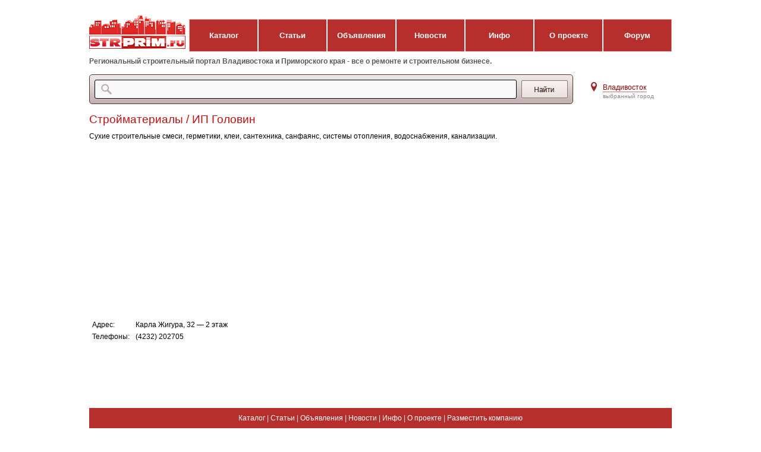

--- FILE ---
content_type: text/html; charset=utf-8
request_url: https://strprim.ru/companies/golovin.html
body_size: 3944
content:
<!DOCTYPE html PUBLIC "-//W3C//DTD XHTML 1.0 Transitional//EN" "http://www.w3.org/TR/xhtml1/DTD/xhtml1-transitional.dtd">
<html xmlns="http://www.w3.org/1999/xhtml">
<head>
<meta http-equiv="Content-Type" content="text/html; charset=utf-8" />
<title>Стройматериалы / ИП Головин</title>
<meta name="Description" content=" Самый подробный каталог фирм и организаций Приморского края, имеющих отношение к строительству и ремонту. Порядка 500 разделов  в рубрикаторе - искать очень просто! " />
<meta name="Keywords" content="каталог, строительные компании" />
<link href="/css/strprim1.css?v7" rel="stylesheet" type="text/css" />
<!--[if IE 7]><style type='text/css'>#searchtext {margin-top:0;}</style><![endif]-->

<!--[if gte IE 9]>
  <style type='text/css'>
    .city_popup {
       filter: none;
    }
  </style>
<![endif]-->

<!--[if lte IE 9]>
  <style type='text/css'>
    .src_input_wrapper input {
	   line-height:30px;
    }
  </style>
<![endif]-->

<script src='/js/jquery-1.8.2.min.js' type='text/javascript'></script>


  <script src='/js/jquery-ui-1.8.17.custom.min.js' type='text/javascript'></script>
  <script type='text/javascript' src='/js/jquery.ui.stars-include-jquery1.6.patch.js'></script>

<script src='/js/slides.min.jquery.js' type='text/javascript'></script>
<script src='/js/global.js?v=2' type='text/javascript'></script>


<script async src="//pagead2.googlesyndication.com/pagead/js/adsbygoogle.js"></script>
<script>
     (adsbygoogle = window.adsbygoogle || []).push({
          google_ad_client: "ca-pub-2165094166498969",
          enable_page_level_ads: true
     });
</script>

</head>
<body class="no_menu">


 <div class='city_popup'>
  <div class='city_popup_close_wrapper'>
    <div class='city_popup_close'></div>
  </div>
  <div class='city_popup_header'>Выберите регион из списка:</div>
  <div class='city_popup_content'>      <a data-id='1' href ='#' class='city_popup_item'>Владивосток</a>      <a data-id='5' href ='#' class='city_popup_item'>Арсеньев</a>      <a data-id='2' href ='#' class='city_popup_item'>Артем</a>      <a data-id='6' href ='#' class='city_popup_item'>Большой Камень</a>      <a data-id='7' href ='#' class='city_popup_item'>Дальнегорск</a>      <a data-id='8' href ='#' class='city_popup_item'>Дальнереченск</a>      <a data-id='9' href ='#' class='city_popup_item'>Лесозаводск</a>      <a data-id='4' href ='#' class='city_popup_item'>Находка</a>      <a data-id='3' href ='#' class='city_popup_item'>Партизанск</a>      <a data-id='10' href ='#' class='city_popup_item'>Спасск-Дальний</a>      <a data-id='11' href ='#' class='city_popup_item'>Уссурийск</a>    </div>
</div> 
<div id='container'>

  <div id='advplace1'>
    <div id='advzone1'></div>
    <div id='advzone2'></div>
    <div class='clear'></div>
  </div>

  <div style='position:relative;'>

    <div class='logo_menu'>
      <a class='logo' href='/'><img src='/img/logostrup.png' alt='STRPrim.RU'></a>
      <div class='menu_wrapper'>
          <a class='menu_item' href='/companies/' title='подробный каталог компаний'>Каталог</a><a class='menu_item' href='/articles/' title='публикации разных тематик, включая школу ремонта, обзоры материалов и пр.'>Статьи</a><a class='menu_item' href='/board/' title='коммерческая информация для тех кто покупает или продает, вакансии, резюме, услуги'>Объявления</a><a class='menu_item' href='/news/' title='события, известия и все новое в строительной отрасли'>Новости</a><a class='menu_item' href='/information/' title='полезная информация о строительных расценках, примеры интерьеров'>Инфо</a><a class='menu_item' href='/project/' title='разместить компанию, обратная связь, как разместить рекламу, контакты'>О проекте</a><a class='menu_item' href='/forum/' title='место где общаются строители'>Форум</a>
      </div>
    </div>
    
    <div class='logo_text_wrapper'>
      <div class='logo_text'>Региональный строительный портал Владивостока и Приморского края - все о ремонте и строительном бизнесе.</div>
    </div>
    
    <div class='src_city'>
      <div class='src_left'>
      <form action='/search/' method='get'>
        <div class='src_form_wrapper'>
          <div class='src_wrapper'>
            <div class='src_input_wrapper'><input type='text' name='search_query' value=''></div>
            <div class='src_submin_wrapper'><input type='image' src='/img/srcup.png'></div>
          </div>
        </div>
      </form>
      </div>
      <div class='city_right'>
        <div class='src_city_back'></div>
        <div class='src_city_name_wrapper'>
          <div class='src_city_name'><a href='#'>Владивосток</a></div>
          <div class='src_city_name_under'>выбранный город</div>
        </div>
      </div>
      <div class='clearfix'></div>
    </div>

  </div>

    
  <div id="maincol">
    <div class="clear"></div>
    <div id="contentbody">
      <div id="content">
      <!--content-->

 <h1>Стройматериалы / ИП Головин</h1>

Сухие строительные смеси, герметики, клеи, сантехника, санфаянс, системы отопления, водоснабжения, канализации.

<div style='margin:10px 0;' class='full_g_adv'>
<script async src="//pagead2.googlesyndication.com/pagead/js/adsbygoogle.js"></script>
<!-- STRPRIM-Responsive1 -->
<ins class="adsbygoogle"
     style="display:block"
     data-ad-client="ca-pub-2165094166498969"
     data-ad-slot="2564623838"
     data-ad-format="auto"></ins>
<script>
(adsbygoogle = window.adsbygoogle || []).push({});
</script>
</div>

<table class='comp_data'>


<tr>
<td>Адрес:</td>
<td>Карла Жигура, 32 — 2 этаж</td>
</tr>



<tr>
<td>Телефоны:</td>
<td>(4232) 202705</td>
</tr>








</table> <!--/content-->
      </div>
      <div class="clear"></div>
    </div>
    <div class="clear"></div>
  </div>
  
  
  
  <div id="rightcol">

<!-- BOARD ANONS -->


  <div style='margin-bottom:10px;'></div>
  <div style='margin-bottom:10px;'></div>
  <div style='margin-bottom:10px;'></div>
  <div style='margin-bottom:10px;'></div>
  <div></div>



    <!-- ADVPLACE3 -->
    <div id="advplace3"></div>
    <!-- // ADVPLACE3 -->

  </div>
  
    
  <br class="clear" />


  <div id="partners">
    <div class="partnerbnr p1"> 
&nbsp;
    </div>
    <div class="partnerbnr p2"> 
    </div>
    <div class="partnerbnr p3"> 
    </div>
    <div class="partnerbnr p4"> 
    </div>
    <div class="partnerbnr p5"> 
    </div>
  </div>

  <div id="footer">
    <div id="footmenu"> 
<a href='/companies/'>Каталог</a> | 
<a href='/articles/'>Статьи</a> | 
<a href='/board/'>Объявления</a> | 
<a href='/news/'>Новости</a> | 
<a href='/information/'>Инфо</a> | 
<a href='/project/'>О проекте</a> | 
<a class='double' href='/add-company/'>Разместить компанию</a>
    </div>

<div style='overflow:hidden;'>

<div class='copy'>© STRprim.ru Копирование материалов сайта разрешено с условием размещения гиперссылки на источник.</div>

<div class='agreement'><a href='/project/agreement/'>Пользовательское соглашение</a></div>

    <div id="counter">
<!--LiveInternet counter--><script type="text/javascript"><!--
document.write("<a href='http://www.liveinternet.ru/click' "+
"target=_blank><img src='//counter.yadro.ru/hit?t14.1;r"+
escape(document.referrer)+((typeof(screen)=="undefined")?"":
";s"+screen.width+"*"+screen.height+"*"+(screen.colorDepth?
screen.colorDepth:screen.pixelDepth))+";u"+escape(document.URL)+
";"+Math.random()+
"' alt='' title='LiveInternet: показано число просмотров за 24"+
" часа, посетителей за 24 часа и за сегодня' "+
"border='0' width='88' height='31'><\/a>")
//--></script><!--/LiveInternet-->

<!-- Yandex.Metrika counter -->
<div style="display:none;"><script type="text/javascript">
(function(w, c) {
    (w[c] = w[c] || []).push(function() {
        try {
            w.yaCounter11520382 = new Ya.Metrika({id:11520382, enableAll: true, webvisor:true});
        }
        catch(e) { }
    });
})(window, "yandex_metrika_callbacks");
</script></div>
<script src="//mc.yandex.ru/metrika/watch.js" type="text/javascript" defer="defer"></script>
<noscript><div><img src="//mc.yandex.ru/watch/11520382" style="position:absolute; left:-9999px;" alt="" /></div></noscript>
<!-- /Yandex.Metrika counter -->
    </div>

    <div id="developer"><a title='Создание сайтов - Владивосток' href="https://animatika.ru/" target="_blank">Создание
        сайта</a>, поддержка и <a title='Продвижение сайтов - Владивосток' href="https://animatika.ru/promotion/" target="_blank">продвижение</a><br />
      Интернет-агентство &quot;Аниматика&quot;, г.Владивосток</div>

    </div>
  </div>

</div>
</body>
</html>

--- FILE ---
content_type: text/html; charset=utf-8
request_url: https://www.google.com/recaptcha/api2/aframe
body_size: 269
content:
<!DOCTYPE HTML><html><head><meta http-equiv="content-type" content="text/html; charset=UTF-8"></head><body><script nonce="JjXOYRDpr83j7rwC-2ZkcQ">/** Anti-fraud and anti-abuse applications only. See google.com/recaptcha */ try{var clients={'sodar':'https://pagead2.googlesyndication.com/pagead/sodar?'};window.addEventListener("message",function(a){try{if(a.source===window.parent){var b=JSON.parse(a.data);var c=clients[b['id']];if(c){var d=document.createElement('img');d.src=c+b['params']+'&rc='+(localStorage.getItem("rc::a")?sessionStorage.getItem("rc::b"):"");window.document.body.appendChild(d);sessionStorage.setItem("rc::e",parseInt(sessionStorage.getItem("rc::e")||0)+1);localStorage.setItem("rc::h",'1768398250044');}}}catch(b){}});window.parent.postMessage("_grecaptcha_ready", "*");}catch(b){}</script></body></html>

--- FILE ---
content_type: text/css
request_url: https://strprim.ru/css/strprim1.css?v7
body_size: 6357
content:
/*
#1261c3 - links
900300 - deep red
*/
html {font-size:14px;}
body {margin:10px 0 0 0; min-width:1000px;	background: #ffffff;	text-align: center;}
form, td {margin:0; padding:0; border:0; }
body, td, div {font-size:12px;	font-family: Arial; color: #000;}
img {border:0;}
table {border-collapse:collapse;}
td {vertical-align:top;}
h1, h2, h3, h4, h5, h6 {font-family: Arial;	margin: 0 0 10px 0; padding: 0px;}
h1 {font-size: 14pt; font-weight: normal; color: #BF0F0F;}
h2 {font-size: 12pt; color: #000;}
h3 {font-size: 10pt; color: #000;}
h4 {font-size: 10px; color: #000;}
a:link, a:visited {color:#185fb6;	text-decoration: underline;}
a:hover {color:red; text-decoration: none;}
small {font-size:11px;}

/* COMMON */
.bold {font-weight:bold;}
.bord1 {border:1px solid #ddd;}
.clear {clear:both; height:0; font-size: 1px; line-height: 0px;}
.closediv {position:absolute; top:2px; right:2px;}
.closediv a, .closediv a:visited {text-decoration:none;}
.closediv img {width:16px; height:16px;}
.float_h1 {float:left; margin:-10px 10px 3px -10px; width:160px;}
.green {color:green;}
.greenspan {padding:0 3px; background:green; color:#fff;}
.grey {color:#999;}
.greybord, .greyborder {margin:0 0 10px 0; padding:10px; border:1px solid #d8d8d8;}
.greyborder.long {margin:0; padding:0; border:none}
.greyborder p{margin:0 0 2px 0;}
.font100 {font-size: 1rem;}
.font110 {font-size: 1.1rem;}
.font120 {font-size: 1.2rem;}
.font150 {font-size: 1.5rem;}
#hovertip {
	display:none;
	width:250px;
	text-align:left;
	position:absolute;
	background:#ebebeb;
	padding:11px 15px 14px;
	background: rgba(235,235,235,.9);
	border:1px solid #a7a7a7;
	-webkit-border-radius:5px;
	   -moz-border-radius:5px;
	        border-radius:5px;
	/*
	opacity:0.9;
	filter: alpha(opacity = 90);
	*/
}
.htip, .hovertipContent {display: none;}
.left {text-align:left !important;}
.lightgrey {background:#f0f0f0;}
.list {margin-left:0px;}
.list li {list-style:none; margin:0 0 10px 0;}
.list li a {font-size:12pt; }
.nodisplay {display:none;}
.advice {margin:10px 0; padding:10px 20px; background:#ffecc2; border:1px solid #000; color:#000;}
.note {padding:10px; font-size:10px; border: dotted 1px #ccc;}
.page_navig {clear:both; margin:10px 0; text-align:center;}
.page_navig span {font-size:14px;}
.sq1 {display:block; padding:0 0 3px 20px; background:url(/images/1/sq1.png) no-repeat left -63px;}
.sq2 {
	display:block;
	height:21px;
	line-height:21px;
/*	background:url(/images/1/sq2_bg.png) repeat-x;*/
	background:#b62f2c;
	font-size:12px;
	font-weight:bold;
	color:#fff;
	text-align:center;
}
#load {position:absolute; top:-50px;}
#tmp {display:none; position:absolute; top:-9999px;}
.red {color:red;}
.redspan {padding:0 3px; background:red; color:#fff;}
.warnText {margin:10px 0px; padding:10px 20px; border:3px solid #b7302e; background:#f0f0f0; color:#000;}
.warnText ul {margin-left:20px; font-weight:bold;}

/* STRUCTURE */
#container { width: 980px; margin: 0 auto;	text-align: left;} 
#header {position:relative; height:89px; padding: 0 10px 0 20px;} 
#maincol {float:left; width:802px;}
#leftcol {float:left;  width:200px;}
#contentbody {margin:0 0 10px 0; } /*border-left:2px solid #b7302e;*/
#content {float:left; margin:0; padding:0 0 10px 0;}
.with_menu #content {width:599px;} 
.no_menu #content {width:799px;} 
#rightcol {	float: right; width: 162px; }
#partners {position:relative; margin:0 0 10px 0; width:980px; height:70px; overflow:hidden;}
#footer {} 

/* HEADER */
#logo_a {position:absolute; z-index:2; left:0px; top:7px;}
#tmenu1 {position:absolute; z-index:3; right:1px; top:11px; text-align:right; font-weight:bold; color:#900300;}
#tmenu1 a, #tmenu1 a:visited, #tmenu1 span {padding:0 9px; border-right:1px solid #900300; font-weight:bold; color:#900300; text-decoration:none;}
#tmenu1 a:hover, #tmenu1 span {color:#000;}
#top_info1 {position:absolute; left:205px; top:41px; width:250px; text-align:right;}
#top_info2 {position:absolute; right:5px; top:52px; width:200px; text-align:right;}
#top_info1, #top_info2 {font-family:Verdana, sans-serif; font-size:11px; font-style:italic; font-weight:bold; color:#000;}
#cse-search-box {position:absolute; right:0; top:37px; width:496px; height:54px; overflow:hidden;}
#tmenu1:first-child {border-left:1px solid #900300;}

#searchtext {
/*	position:absolute;
	left:0;
	top:8px;
	z-index:2;*/
	width:418px;
	height:19px;
	line-height:19px;
/*	border:1px solid #900300 !important;*/
	border:0 !important;
	font-size:12px;
	margin:1px 0 0 1px;
	padding:0 !important;
}
.searchtext_wrapper {
	left:0;
	top:8px;
	z-index:2;
	width:422px;
	height:23px;
	position:absolute;
	background:url(/images/input_shadow2.png) no-repeat;
}

#searchbutt {
	position:absolute;
	left:428px;
	top:8px;
	z-index:3;
	width:68px;
/*	height:25px;*/
	border:0;
	cursor:pointer;
	margin:0;
	padding:0;
	color:#fff;
	text-align:center;
	font-weight:700;
	height:21px;
	font-size:11px;
  font-family:Arial, Helvetica, sans-serif;
	background:url(/images/1/sq2_bg.png) repeat-x;
/*	background:url(/images/1/button.png) no-repeat;*/
}
#searchbutt:hover {
/*	background:url(/images/1/button.png) -68px 0 no-repeat;*/
	background:url(/images/1/btn_menu.png) 0 -35px repeat-x;
}
/*
#searchbutt:active {background:url(/images/1/button.png) -136px 0 no-repeat;}
*/
#search_example {position:absolute; left:8px; top:36px; font-family:Verdana, sans-serif; font-size:11px; font-style:italic; color:#fff;}

#advplace1 {margin-bottom:15px; width:100%;}
#advzone1 {float:left;}
#advzone2 {float:right;}

/* TOPMENU */
#topmenu {margin-bottom:15px; width:100%; height:29px; background:url(/images/1/btn_menu.png) repeat-x left top;}
#topmenu td {width:135px; height:29px; overflow:hidden; vertical-align:middle; border-left:1px solid #f7827c; text-align:center;}
#topmenu a, #topmenu span {display:block; width:100%; height:29px; line-height:29px; font-size:12px; font-weight:bold; color:#fff; text-decoration:none;}
#topmenu a.double, #topmenu span.double {height:32px; padding-top:3px; line-height:14px;}
#topmenu a:hover, #topmenu span:hover {background:url(/images/1/btn_menu.png) repeat-x left -35px;}
#topmenu a:active, #topmenu span:active {background:url(/images/1/btn_menu.png) repeat-x left -70px;}

/* LEFTCOL */
#leftmenu {margin:0 10px 0 0; padding:10px; border:1px solid #d8d8d8;}
#leftmenu h2 {margin:0;}
#leftmenu ul, #leftmenu li {display:inline; list-style:none; margin:0; padding:0;}
#leftmenu a, #leftmenu span {display:block; padding:3px 0;}
#leftmenu span {color:#c02724;}
.ulev1 a, .ulev1 span {font-weight:bold;}
.ulev2 a, .ulev2 span {font-weight:normal; font-style:italic;}
.ulev2 a {color:#000;}

/* MAINCOL */
#pathline {
	margin-bottom:10px;
	width:100%;
	height:21px;
	/*background:url(/images/1/sq2_bg.png) repeat-x;*/
	background:#b62f2c;
}
/*#subname {float:left; width:200px; height:25px; overflow:hidden; line-height:25px; text-align:center;}
#subname h2 {display:inline; color:#fff; font-size:14px; text-transform:uppercase;}*/
#sitepath {margin:0 0 0 10px; line-height:21px; overflow:hidden; color:#fff; font-size:12px; font-weight:bold;}
#sitepath img {vertical-align:middle;}
.path {margin:10px 0 2px 0;}
a.path_a, a.path_a:visited, .path_span {padding: 0 3px 0 17px; background: transparent url(/images/1/arrow_right.gif) no-repeat 5px 5px; color:#fff !important; text-decoration:none;}
.path_span {text-transform:uppercase; font-size:13px; line-height:21px;}

/* RIGHTCOL */
#advplace2 {margin-bottom:0px; text-align:center;}
#advplace2 img.bnr {margin-bottom:10px; border:1px solid #d8d8d8;}
#advplace2 a img,#advplace3 a img {margin-bottom:10px;}
#advplace3 {}

/* FOOTER */
div.partnerbnr {position:absolute;}
.partnerbnr.p1 {left:0px; top:0px;}
.partnerbnr.p2 {left:200px; top:0px;}
.partnerbnr.p3 {right:414px; top:0px;}
.partnerbnr.p4 {right:207px; top:0px;}
.partnerbnr.p5 {right:0px; top:0px;}
#footer p {	margin: 0; padding: 10px 0; }
#footmenu {
	width:100%;
	height:34px;
	line-height:34px;
/*	background:url(/images/1/footmenu_bg.png) repeat-x; */
	background:#b62f2c;
	text-align:center;
	color:#fff;
}
#footmenu a {color:#fff; text-decoration:none;}
#counter {display:none; float:left; margin:10px 10px 10px 0; width:100px; padding-left:10px;}
#developer {float:right; margin:10px 0 10px 10px; width:260px; color:#a7a7a7; font-size:11px;}
#developer a {color:#a7a7a7; font-size:11px; text-decoration:none;}
.copy {
	float:left;
	width:300px;
	color:#a7a7a7;
	font-size:11px;
	margin:10px 0 10px 0;
}
.agreement {
	float:left;
	margin:10px;
}
.agreement a {
	color:#a7a7a7;
	font-size:11px;
	text-decoration:underline;
}
.agreement a:hover {
	text-decoration:none;
}

/* CONTENT */
#subpref {margin:0 0 10px 0;}
#subpref p {margin:0;}
#title_text {float:left; width:384px; height:200px;}
/* * html #title_text {width:406px; height:209px;} /* for IE6 */
/*   *+html #title_text {width:406px; height:209px;} /* for IE7 */
/* #title_text {width:406px\0/; height:209px\0/;} /* for IE8 */
#forum_anons {float:right; overflow:hidden; width:160px; padding:10px; border:1px solid #d8d8d8; margin-bottom:10px; height:200px;}
#forum_anons ul {list-style:none; margin:0; padding:0;}
#forum_anons ul li {margin:2px 0;}
#forum_anons .tdata {font-size:11px; color:#999999;}
/* * html #forum_anons {width:182px; height:209px;} /* for IE6 */
/* *+html #forum_anons {width:182px; height:209px;} /* for IE7 */
/* #forum_anons {width:182px\0/; height:209px\0/;} /* for IE8 */
.msgdata {margin-bottom:10px}

.comp_list {list-style:none; margin:0; padding:0;}
.comp_item {width:280px; height:120px; overflow:hidden; padding:4px 5px; border:1px solid #dedede;}
.comp_item.first,.smallbanner.first {float:left; margin:0 10px 10px 0;}
.comp_item.second,.smallbanner.second {float:right; margin:0 0 10px 0;}
.big_banner {margin:0 0 10px 0;}
.smallbanner {width:290px; height:128px; overflow:hidden; border:1px solid #dedede;}
.smallbanner a img {
	border:0;
}

.comp_item h3 {margin:0; font-size:14px;}
.comp_item .descr {padding:3px 0; font-size:11px;}
.comp_item .phones, .comp_item .email, .comp_item .url {color:#666666;}

.comp_data {margin:10px 0;}
.comp_data td {padding:3px 5px;}

/*publications*/
ul.publ_list {list-style:none; margin:0; padding:0;}
li.publ_item {margin:0 0 10px 0;}
li.publ_item h2 {}
.publ_date {color:#666; padding-top:3px}
.publ_date_share {overflow:hidden;}
.publ_date_share .publ_date {float:left; width:240px;}
.publ_date_share .publ_share {float:left;}
.publ_descr img {float:left; margin:0 10px 0 0;}

ul.files_list {list-style:none; margin:0; padding:0;}
li.files_item {margin:0 0 10px 0;}


/* rubrikator */
#elem_table {width:100%; border-spacing: 5px 5px; border-collapse: separate; table-layout:fixed;}
#elem_table td {border:#ccc solid 1px; padding:4px 4px 4px 4px;}
#elem_table h2 {margin:0; font-size:14px;}
#elem_table h2 a {display:block; padding:0 0 4px 24px; }
/*#elem_table h2 a:hover {background:url(/images/1/sq1.png) no-repeat left 1px;}*/
#elem_table div {}

.item_table {}
.item_table td {width:24%; padding:3px 1%}
.item_table td h3 {margin-bottom:5px; font-size:12px; font-weight:normal}
.item_table td h3 a {background:no-repeat 0 0; padding:0 0 7px 24px; display:block}
.headline ul {list-style:none; margin:0; padding:0}

/*subs*/
div.subs_list {}
ul.subs_list {}
ul.subs_list li {line-height:20px; font-size:14px;}

/*board*/
ul.tender_list {list-style:none;}
li.tender_item {list-style:none; margin:0 0 10px 0; }
li.tender_item.last {margin:0 !important; }
.tender_item div.data {padding:0 0 4px 20px; background:url(/images/1/sq1.png) no-repeat left -63px; color:#666666;}
div.tender_text {padding:0 0 5px 20px; border-bottom:1px solid #ddd;}
div.tender_text.last {border-bottom:none;}
.tender_valid {color:#666;}

/*title page*/
#title_anonces{}
#title_anonces .publ_item h3 {margin:0 0 3px 0; font-size:13px;}
#title_news {float:left; width:272px; padding:10px; border:1px solid #d8d8d8;}
#title_articles {float:right; width:272px; padding:10px; border:1px solid #d8d8d8;}

/* * html #title_news, * html #title_articles {width:292px;} /* for IE6 */
/* *+html #title_news, *+html #title_articles {width:292px;} /* for IE7 */
/* #title_news, #title_articles {width:292px\0/;} /* for IE8 */

#title_board {}
#title_board .tender_list {margin:0; padding:0;}
#title_board .tender_item {margin:0 0 15px 0;}
#title_board .data {padding:0; background:transparent none; font-size:11px;}
#title_board .tender_text {padding:3px 0;}
#title_board .tender_valid {font-size:11px;}

.photo_div {margin:10px 0;}
.photo_table {width:100%;}
.photo_table td {padding:20px; text-align:center;}
.photo_table td img {border:1px solid #ddd;}
/*.photo_table .highslide-caption {display:none !important;}*/

.read_more {text-align:right; font-size:10px; line-height:10px; padding:1px 0 5px}
.read_more a { background:url(/images/1/arrow_r.gif) no-repeat right 3px; padding-right:20px; height:12px}
.read_more a:hover {background-position:right -9px}
.adv_description {margin-bottom:10px}
.adv_email {margin-bottom:5px; color:#666}
.adv_owner {margin-bottom:5px; color:#666}
.adv_date {margin-bottom:5px; font-style:italic; color:#666}

#searchbutt::-moz-focus-inner{padding:0;border:0}

.src_left {
	float:left;
}
.city_right {
	float:left;
	margin:13px 0 0 30px;
}
.clearfix {
	clear:both;
}
.logo_menu {
	overflow:hidden;
}
.logo {
	float:left;
	display:block;
}
.menu_wrapper {
	float:right;
	margin-top:7px;
	border-left:1px solid #e2acab;
	border-right:1px solid #e2acab;
}
.menu_item {
	color:#fff !important;
	width:114px;
	height:53px;
	font-size:13px;
	margin-left:2px;
	font-weight:700;
	line-height:53px;
	text-align:center;
	font-family:arial;
	background:#b62f2c;
	vertical-align:top;
	display:inline-block;
	text-decoration:none !important;
	border-top:1px solid #e2acab;
	border-bottom:1px solid #e2acab;
}
.menu_item:first-child {
	margin-left:0;
}
.menu_item:hover {
	background:#841e1c;
}
.logo_text_wrapper {
	margin-top:9px;
	overflow:hidden;
}
.logo_text {
	float:left;
	color:#595959;
	font-size:12px;
	font-weight:700;
	font-family:arial;
}
.favorite {
	float:right;
	padding:0 8px;
	border-left:1px solid #900300;
	border-right:1px solid #900300;
}
.favorite a {
	color:#900300;
	font-size:13px;
	font-family:arial;
	text-decoration:none;
}
.src_form_wrapper {
	width:804px;
/*	height:50px;*/
	height:40px;
	overflow:hidden;
	padding:8px 0 0 8px;
/*	background:url(../img/src_form_wrapper.png) repeat-x;*/
	border:1px solid #573327;
	background:url(../img/srcborder.png) repeat-x;
	-webkit-border-radius:5px;
	   -moz-border-radius:5px;
	        border-radius:5px;
}
.src_city {
	margin:15px 0;
}
.src_input_wrapper {
	float:left;
	width:708px;
/*	height:32px;*/
	height:28px;
	overflow:hidden;
	padding-bottom:2px;
	background:#f8f8f8;
	border:1px solid #020107;
/*	background:url(../img/src_back.png) repeat-x;*/
	-webkit-border-radius:3px;
	   -moz-border-radius:3px;
	        border-radius:3px;
}
.src_submin_wrapper {
	float:left;
	margin-left:8px;
}
.src_submin_wrapper input:hover {
	opacity:0.7;
}
.src_wrapper {
	overflow:hidden;
}
.src_input_wrapper input {
	margin:0;
	border:none;
	width:658px;
	height:30px;
/*	outline:none;*/
	display:block;
	padding:0 10px 0 40px;
	background:url(../img/lupa.png) 10px 50% no-repeat;
}
.src_submit {
	padding:0;
	width:78px;
	height:32px;
	border:none;
	outline:none;
	display:block;
}
.src_city_back {
	float:left;
	width:20px;
	height:16px;
	background:url(../img/city.png) no-repeat;
}
.src_city_name_wrapper {
	float:left;
	padding-top:2px;
}
.src_city_name_under {
	color:#898989;
	font-size:10px;
	padding-top:2px;
	font-family:arial;
}
.src_city_name a {
	color:#900300;
	font-size:12px;
	font-family:arial;
	text-decoration:none;
	border-bottom:1px dotted #900300;
}
.src_city_name a:hover {
	border-bottom:1px dotted transparent;
}
/* slider */
.slides {
	width:980px;
	height:200px;
	margin-top:10px;
	position:relative;
	/**/
	margin-bottom:20px;
}
.slides_container {
	width:980px;	
	display:none;
	overflow:hidden;
	position:relative;
}
.slides_control,.slides_container {
	height:200px;
}
.slides_container div.slide {
	width:980px;
	height:200px;
	display:block;
}
.pagination {
	left:50%;
	bottom:-4px;
	width:88px;
	z-index:106;
	position:absolute;
	margin-left:-22px;
	padding-left:0;
}
.pagination li {
	float:left;
	margin:0 1px;
	list-style:none;
}
.pagination li a {
	display:block;
	width:12px;
	height:0;
	float:left;
	padding-top:12px;
	overflow:hidden;
	margin-right:8px;
	background-image:url(../img/circle_active.png);
}
.pagination li.current a {
	background-image:url(../img/circle_not_active.png);
}
.caption {
	z-index:105;
	position:absolute;
	bottom:0;
	left:0;
	height:90px;
	padding:5px 20px 0;
	background:url(../img/pixel.png);
	width:940px;
	color:#fff;
	border-top:1px solid #000;
	text-shadow:none;
	text-align:center;
}
.caption_top_text {
	color:#fff;
	font-size:18px;
	font-weight:700;
	line-height:24px;
	margin:11px 0 1px 0;
}
.caption_bottom_text {
	color:#fff;
	font-size:13px;
	line-height:24px;
}
/* End slider */
.city_popup {
	top:0;
	left:0;
	width:256px;
	display:none;
	z-index:2000;
	position:absolute;
	background:#f05856; /* Old browsers */
	background:url([data-uri]);
	background:-moz-linear-gradient(top,  #f05856 0%, #b12f2a 100%); /* FF3.6+ */
	background:-webkit-gradient(linear, left top, left bottom, color-stop(0%,#f05856), color-stop(100%,#b12f2a)); /* Chrome,Safari4+ */
	background:-webkit-linear-gradient(top,  #f05856 0%,#b12f2a 100%); /* Chrome10+,Safari5.1+ */
	background:-o-linear-gradient(top,  #f05856 0%,#b12f2a 100%); /* Opera 11.10+ */
	background:-ms-linear-gradient(top,  #f05856 0%,#b12f2a 100%); /* IE10+ */
	background:linear-gradient(to bottom,  #f05856 0%,#b12f2a 100%); /* W3C */
	filter:progid:DXImageTransform.Microsoft.gradient( startColorstr='#f05856', endColorstr='#b12f2a',GradientType=0 ); /* IE6-8 */
}
.city_popup.active {
	display:block;
}
.city_popup_close {
	width:11px;
	height:11px;
	float:right;
	cursor:pointer;
	margin:5px 7px 0 0;
	background:url(../img/close.png) no-repeat;
}
.city_popup_header {
	color:#fff;
	font-size:14px;
	font-family:arial;
	text-align:center;	
}
.city_popup_content {
	background:#fff;
	margin:12px 5px;
	text-align:left;
	padding:5px 5px 10px;
}
.city_popup_item {
	height:22px;
	display:block;
	color:#185fb6;
	padding:0 12px;
	font-size:12px;
	margin:5px 5px 0;
	line-height:22px;
	font-family:arial;
}
.city_popup_item:hover {
	color:#fff;
	background:#e04e4b;
}
.city_popup_close_wrapper {
	overflow:hidden;
}
.nc_search_list {
	padding-bottom:10px;
}
.unlink a {
	text-decoration:none;
}
.unlink a:hover {
	text-decoration:underline;
}
.unlink h2 a {
	text-decoration:underline;
}
.unlink h2 a:hover {
	text-decoration:none;
}
.src_left form {
	display:block;
}
.list_g_adv {
	float:left;
	width:100%;
}

--- FILE ---
content_type: application/javascript
request_url: https://strprim.ru/js/jquery.ui.stars-include-jquery1.6.patch.js
body_size: 3157
content:
/*!
 * jQuery UI Stars v3.0.X
 * http://plugins.jquery.com/project/Star_Rating_widget
 *
 * Copyright (c) 2008-2011 Marek "Orkan" Zajac (orkans@gmail.com)
 * Dual licensed under the MIT and GPL licenses.
 * http://docs.jquery.com/License
 *
 * THIS IS AN UNOFFICIAL RELEASE WITH INCLUDED PATCH FOR JQUERY 1.6
 *
 * Depends:
 *	jquery.ui.core.js
 *	jquery.ui.widget.js
 *
 */
(function($) {

$.widget('ui.stars', {
	options: {
		inputType: 'radio', // [radio|select]
		split: 0, // decrease number of stars by splitting each star into pieces [2|3|4|...]
		disabled: false, // set to [true] to make the stars initially disabled
		cancelTitle: 'Cancel Rating',
		cancelValue: 0, // default value of Cancel btn.
		cancelShow: true,
		disableValue: true, // set to [false] to not disable the hidden input when Cancel btn is clicked, so the value will present in POST data.
		oneVoteOnly: false,
		showTitles: false,
		captionEl: null, // jQuery object - target for text captions 
		callback: null, // function(ui, type, value, event)

		/*
		 * CSS classes
		 */
		starWidth: 16, // width of the star image
		cancelClass: 'ui-stars-cancel',
		starClass: 'ui-stars-star',
		starOnClass: 'ui-stars-star-on',
		starHoverClass: 'ui-stars-star-hover',
		starDisabledClass: 'ui-stars-star-disabled',
		cancelHoverClass: 'ui-stars-cancel-hover',
		cancelDisabledClass: 'ui-stars-cancel-disabled'
	},
	
	_create: function() {
		var self = this, o = this.options, starId = 0;
		this.element.data('former.stars', this.element.html());

		o.isSelect = o.inputType == 'select';
		this.$form = $(this.element).closest('form');
		this.$selec = o.isSelect ? $('select', this.element)  : null;
		this.$rboxs = o.isSelect ? $('option', this.$selec)   : $(':radio', this.element);

		/*
		 * Map all inputs from $rboxs array to Stars elements
		 */
		this.$stars = this.$rboxs.map(function(i)
		{
			var el = {
				value:      this.value,
				title:      (o.isSelect ? this.text : this.title) || this.value,
				isDefault:  (o.isSelect && this.defaultSelected) || this.defaultChecked
			};

			if(i==0) {
				o.split = typeof o.split != 'number' ? 0 : o.split;
				o.val2id = [];
				o.id2val = [];
				o.id2title = [];
				o.name = o.isSelect ? self.$selec.get(0).name : this.name;
//				o.disabled = o.disabled || (o.isSelect ? $(self.$selec).attr('disabled') : $(this).attr('disabled'));
				o.disabled = o.disabled || (o.isSelect ? $(self.$selec).prop('disabled') : $(this).prop('disabled'));
			}

			/*
			 * Consider it as a Cancel button?
			 */
			if(el.value == o.cancelValue) {
				o.cancelTitle = el.title;
				return null;
			}

			o.val2id[el.value] = starId;
			o.id2val[starId] = el.value;
			o.id2title[starId] = el.title;

			if(el.isDefault) {
				o.checked = starId;
				o.value = o.defaultValue = el.value;
				o.title = el.title;
			}

			var $s = $('<div/>').addClass(o.starClass);
			var $a = $('<a/>').attr('title', o.showTitles ? el.title : '').text(el.value);

			/*
			 * Prepare division settings
			 */
			if(o.split) {
				var oddeven = (starId % o.split);
				var stwidth = Math.floor(o.starWidth / o.split);
				$s.width(stwidth);
				$a.css('margin-left', '-' + (oddeven * stwidth) + 'px');
			}

			starId++;
			return $s.append($a).get(0);
		});

		/*
		 * How many Stars?
		 */
		o.items = starId;

		/*
		 * Remove old content
		 */
		o.isSelect ? this.$selec.remove() : this.$rboxs.remove();

		/*
		 * Append Stars interface
		 */
		this.$cancel = $('<div/>').addClass(o.cancelClass).append( $('<a/>').attr('title', o.showTitles ? o.cancelTitle : '').text(o.cancelValue) );
		o.cancelShow &= !o.disabled && !o.oneVoteOnly;
		o.cancelShow && this.element.append(this.$cancel);
		this.element.append(this.$stars);

		/*
		 * Initial selection
		 */
		if(o.checked === undefined) {
			o.checked = -1;
			o.value = o.defaultValue = o.cancelValue;
			o.title = '';
		}
		
		/*
		 * The only FORM element, that has been linked to the stars control. The value field is updated on each Star click event
		 */
		this.$value = $("<input type='hidden' name='"+o.name+"' value='"+o.value+"' />");
		this.element.append(this.$value);


		/*
		 * Attach stars event handler
		 */
		this.$stars.bind('click.stars', function(e) {
			if(!o.forceSelect && o.disabled) return false;

			var i = self.$stars.index(this);
			o.checked = i;
			o.value = o.id2val[i];
			o.title = o.id2title[i];
//			self.$value.attr({disabled: o.disabled ? 'disabled' : '', value: o.value});
			self.$value.val(o.value);
			self.$value.prop('disabled', o.disabled);
			
			fillTo(i, false);
			self._disableCancel();

			!o.forceSelect && self.callback(e, 'star');
		})
		.bind('mouseover.stars', function() {
			if(o.disabled) return false;
			var i = self.$stars.index(this);
			fillTo(i, true);
		})
		.bind('mouseout.stars', function() {
			if(o.disabled) return false;
			fillTo(self.options.checked, false);
		});


		/*
		 * Attach cancel event handler
		 */
		this.$cancel.bind('click.stars', function(e) {
			if(!o.forceSelect && (o.disabled || o.value == o.cancelValue)) return false;

			o.checked = -1;
			o.value = o.cancelValue;
			o.title = '';
			
			self.$value.val(o.value);
//			o.disableValue && self.$value.attr({disabled: 'disabled'});
			o.disableValue && self.$value.prop('disabled', true);

			fillNone();
			self._disableCancel();

			!o.forceSelect && self.callback(e, 'cancel');
		})
		.bind('mouseover.stars', function() {
			if(self._disableCancel()) return false;
			self.$cancel.addClass(o.cancelHoverClass);
			fillNone();
			self._showCap(o.cancelTitle);
		})
		.bind('mouseout.stars', function() {
			if(self._disableCancel()) return false;
			self.$cancel.removeClass(o.cancelHoverClass);
			self.$stars.triggerHandler('mouseout.stars');
		});


		/*
		 * Attach onReset event handler to the parent FORM
		 */
		this.$form.bind('reset.stars', function(){
			!o.disabled && self.select(o.defaultValue);
		});


		/*
		 * Clean up to avoid memory leaks in certain versions of IE 6
		 */
		$(window).unload(function(){
			self.$cancel.unbind('.stars');
			self.$stars.unbind('.stars');
			self.$form.unbind('.stars');
			self.$selec = self.$rboxs = self.$stars = self.$value = self.$cancel = self.$form = null;
		});


		/*
		 * Star selection helpers
		 */
		function fillTo(index, hover) {
			if(index != -1) {
				var addClass = hover ? o.starHoverClass : o.starOnClass;
				var remClass = hover ? o.starOnClass    : o.starHoverClass;
				self.$stars.eq(index).prevAll('.' + o.starClass).andSelf().removeClass(remClass).addClass(addClass);
				self.$stars.eq(index).nextAll('.' + o.starClass).removeClass(o.starHoverClass + ' ' + o.starOnClass);
				self._showCap(o.id2title[index]);
			}
			else fillNone();
		};
		function fillNone() {
			self.$stars.removeClass(o.starOnClass + ' ' + o.starHoverClass);
			self._showCap('');
		};


		/*
		 * Finally, set up the Stars
		 */
		this.select(o.value);
		o.disabled && this.disable();

	},

	/*
	 * Private functions
	 */
	_disableCancel: function() {
		var o = this.options, disabled = o.disabled || o.oneVoteOnly || (o.value == o.cancelValue);
		if(disabled)  this.$cancel.removeClass(o.cancelHoverClass).addClass(o.cancelDisabledClass);
		else          this.$cancel.removeClass(o.cancelDisabledClass);
		this.$cancel.css('opacity', disabled ? 0.5 : 1);
		return disabled;
	},
	_disableAll: function() {
		var o = this.options;
		this._disableCancel();
		if(o.disabled)  this.$stars.filter('div').addClass(o.starDisabledClass);
		else            this.$stars.filter('div').removeClass(o.starDisabledClass);
	},
	_showCap: function(s) {
		var o = this.options;
		if(o.captionEl) o.captionEl.text(s);
	},

	/*
	 * Public functions
	 */
	value: function() {
		return this.options.value;
	},
	select: function(val) {
		var o = this.options, e = (val == o.cancelValue) ? this.$cancel : this.$stars.eq(o.val2id[val]);
		o.forceSelect = true;
		e.triggerHandler('click.stars');
		o.forceSelect = false;
	},
	selectID: function(id) {
		var o = this.options, e = (id == -1) ? this.$cancel : this.$stars.eq(id);
		o.forceSelect = true;
		e.triggerHandler('click.stars');
		o.forceSelect = false;
	},
	enable: function() {
		this.options.disabled = false;
		this._disableAll();
	},
	disable: function() {
		this.options.disabled = true;
		this._disableAll();
	},
	destroy: function() {
		this.$form.unbind('.stars');
		this.$cancel.unbind('.stars').remove();
		this.$stars.unbind('.stars').remove();
		this.$value.remove();
		this.element.unbind('.stars').html(this.element.data('former.stars')).removeData('stars');
		return this;
	},
	callback: function(e, type) {
		var o = this.options;
		o.callback && o.callback(this, type, o.value, e);
		o.oneVoteOnly && !o.disabled && this.disable();
	}
});

$.extend($.ui.stars, {
	version: '@VERSION@'
});

})(jQuery);
